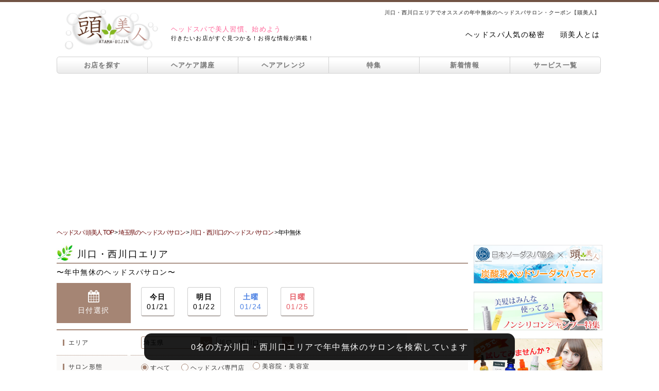

--- FILE ---
content_type: text/html; charset=UTF-8
request_url: https://www.atama-bijin.jp/salon_search/saitama/kawaguchi/holiday/
body_size: 20423
content:
<!DOCTYPE html PUBLIC "-//W3C//DTD XHTML 1.0 Transitional//EN" "http://www.w3.org/TR/xhtml1/DTD/xhtml1-transitional.dtd">
<html xmlns="http://www.w3.org/1999/xhtml">
<head>
<meta http-equiv="Content-Type" content="text/html; charset=UTF-8" />
<meta name="viewport" content="width=device-width,initial-scale=1.0,minimum-scale=1.0,maximum-scale=1.0,user-scalable=0" />
<meta name="keywords" content="ヘッドスパ,年中無休,川口,西川口,クーポン,頭美人">
<meta name="description" content="川口・西川口エリアでおすすめの年中無休のヘッドスパサロンを探すなら頭美人。ヘッドスパのお得な限定クーポンが、全国の美容院・美容室・ヘッドスパ専門店から、お好きな条件やメニュー別に検索できます。人気のサロン情報だけでなく、抜け毛や薄毛など髪や頭皮ケアに関する情報も満載！">
<title>川口・西川口エリアでオススメの年中無休のヘッドスパサロン・クーポン【頭美人】</title>
<link rel="canonical" href="https://www.atama-bijin.jp/salon_search/saitama/kawaguchi/holiday/" />
<link rel="stylesheet" href="https://maxcdn.bootstrapcdn.com/font-awesome/4.7.0/css/font-awesome.min.css">
<!-- Google Tag Manager -->
<script>(function(w,d,s,l,i){w[l]=w[l]||[];w[l].push({'gtm.start':
new Date().getTime(),event:'gtm.js'});var f=d.getElementsByTagName(s)[0],
j=d.createElement(s),dl=l!='dataLayer'?'&l='+l:'';j.async=true;j.src=
'https://www.googletagmanager.com/gtm.js?id='+i+dl;f.parentNode.insertBefore(j,f);
})(window,document,'script','dataLayer','GTM-WZCQGLN');</script>
<!-- End Google Tag Manager -->
<link href="../../../../css/header_footer.css" rel="stylesheet" type="text/css" />
<link href="../../../../css/common.css" rel="stylesheet" type="text/css" />
<link href="../../../../css/sidemenu.css" rel="stylesheet" type="text/css" />
<link href="../../../css/search_area.css" rel="stylesheet" type="text/css" />
<link href="../../../css/salon_list.css" rel="stylesheet" type="text/css" />
<link href="../../../../css/search_box.css" rel="stylesheet" type="text/css" />
<link media="only screen and (max-width:640px)" href="../../../../css/responsive/common_responsive.css" type="text/css" rel="stylesheet" />
<link media="only screen and (max-width:640px)" href="../../../../css/responsive/shop_list_responsive.css" type="text/css" rel="stylesheet" />
<link media="only screen and (max-width:640px)" href="../../../../css/responsive/search_responsive.css" type="text/css" rel="stylesheet" />
<script type="text/javascript" src="../../../../js/jquery-1.7.2.min.js"></script>
<script type="text/javascript" src="../../../../js/rollover.js"></script>
<script type="text/javascript" src="../../../../js/gotop.js"></script>
<script type="text/javascript" src="../../../../js/link_t.js"></script>
<script type="text/javascript">
	var selected_area = "埼玉県";
	var selected_subarea = "川口・西川口";

	var prefectures = {
  "prefectures": {
    "prefecture": [
	{
        "pref_name": "東京都",
        "city": [
          "渋谷",
          "青山・表参道",
          "原宿",
          "恵比寿・代官山",
          "広尾・麻布・六本木・赤坂",
          "自由が丘・学芸大学・中目黒",
          "田園調布",
          "三軒茶屋・二子玉川・池尻大橋",
          "田町・品川・大井町",
          "目黒・五反田・白金",
          "戸越銀座・中延・旗の台",
          "武蔵小山・大岡山・尾山台",
          "池上・下丸子・西馬込",
          "新宿",
          "高田馬場",
          "中野・東中野・新中野",
          "高円寺・新高円寺・東高円寺",
          "阿佐ヶ谷・南阿佐ヶ谷",
          "下北沢・代々木上原",
          "経堂・成城学園・狛江",
          "池袋・目白",
          "銀座",
          "丸の内・日本橋",
          "北千住・上野",
          "亀有・金町",
          "浅草・押上・曳舟・青砥",
          "日暮里・町屋・熊野前・舎人",
          "吉祥寺",
          "荻窪・西荻窪",
          "三鷹",
          "武蔵境・小金井・国分寺",
          "永福町・久我山",
          "八王子",
          "日野",
          "立川・国立",
          "昭島・福生・青梅",
          "秋川・五日市",
          "両国・錦糸町・亀戸",
          "平井・新小岩・小岩",
          "篠崎・瑞江・清澄白河・森下・大島",
          "門前仲町・南砂町・葛西",
          "勝どき・月島・豊洲",
          "御茶ノ水・飯田橋・四ツ谷",
          "千駄木・茗荷谷・白山",
          "笹塚・明大前・桜上水",
          "千歳烏山・仙川・つつじヶ丘",
          "調布",
          "府中",
          "聖蹟桜ヶ丘・高幡不動・北野",
          "多摩センター",
          "十条・赤羽",
          "板橋・高島平",
          "王子・大塚・巣鴨・駒込",
          "沼袋・鷺ノ宮",
          "上石神井・田無",
          "小平・東村山・一橋学園",
          "東大和市・拝島",
          "町田・玉川学園前・成瀬",
          "蒲田・大森",
          "江古田・練馬",
          "小竹向原・平和台・光が丘",
          "石神井・大泉学園・ひばりヶ丘",
        ]
      },
      {
        "pref_name": "神奈川県",
        "city": [
          "横浜駅周辺",
          "関内・桜木町・みなとみらい",
          "元町・石川町",
          "上大岡・弘明寺",
          "白楽・東白楽・反町・妙蓮寺",
          "新横浜・菊名",
          "武蔵小杉・新丸子",
          "川崎",
          "橋本・相模原",
          "溝の口・たまプラーザ・あざみ野",
          "向ヶ丘遊園・生田",
          "平塚・茅ヶ崎",
          "鎌倉・逗子",
          "横須賀",
          "厚木",
          "小田原",
        ]
      },
      {
        "pref_name": "埼玉県",
        "city": [
          "大宮・新都心",
          "浦和・与野",
          "川越・本川越",
          "川口・西川口",
          "熊谷・深谷",
          "春日部・北春日部",
          "越谷・南越谷",
          "一ノ割・せんげん台",
          "朝霞・志木",			
          "所沢",			
        ]
      },
      {
        "pref_name": "千葉県",
        "city": [
		"千葉",
		"西千葉・稲毛",
		"松戸・新松戸",
		"船橋・西船橋",
		"浦安・行徳",
		"柏・我孫子",
		"幕張・新検見川",
		"成田・佐倉・ユーカリが丘",
		"津田沼",
		"五井・木更津・君津・館山",
		"四街道・東金・八街・銚子",
		"蘇我・鎌取・都賀",
		"市川・本八幡",
		"大網・茂原・大原・勝浦",
		]
      },
	  {
        "pref_name": "茨城県",
        "city": [
		  "つくば・土浦・石岡",
		  "水戸",
		]
      },
	  {
        "pref_name": "栃木県",
        "city": [
		  "宇都宮",
		  "佐野・足利",
		  "那須塩原・大田原",
		  "小山",
		]
      },
	  {
        "pref_name": "群馬県",
        "city": [
		  "高崎・前橋",
		  "伊勢崎",
		]
      },
	  {
        "pref_name": "北海道",
        "city": [
		  "札幌・大通・すすきの",
		  "札幌市西区・手稲区",
		  "函館",
      "旭川",
      "帯広",
      "釧路",
      "北見",
      "室蘭",
      "苫小牧",
		]
      },
	  {
        "pref_name": "青森県",
        "city": [
		  "青森",
		  "八戸",
		  "弘前",
		]
      },
	  {
        "pref_name": "岩手県",
        "city": [
		  "盛岡",
		  "一関",
		  "北上・花巻",
		]
      },
      {
        "pref_name": "宮城県",
        "city": [
		  "仙台",
		  "大崎・登米・栗原・石巻",
		  "利府・多賀城・塩竈",
		]
      },
      {
        "pref_name": "秋田県",
        "city": [
		  "秋田",
			"大館",
			"大仙・横手・湯沢",
		]
      },
      {
        "pref_name": "山形県",
        "city": [
		  "山形",
			"鶴岡",
			"米沢",
			"酒田",
		]
      },
      {
        "pref_name": "福島県",
        "city": [
		  "会津若松・喜多方",
		  "郡山",
		  "福島",
		  "いわき・白河"
		]
      },
      {
        "pref_name": "愛知県",
        "city": [
		  "名駅・庄内通周辺",
		  "栄・錦・泉・東桜・新栄",
		  "大須・金山",
		  "御器所・吹上周辺",
		  "千種・池下・本山",
		  "黒川・平安通・大曽根周辺",
		  "星ヶ丘・藤が丘・長久手",
		  "守山・小田井・上飯田",
		  "中村公園・高畑・あおなみ線",
		  "八事・平針",
		  "熱田・大高・鳴海",
		  "新瑞橋・野並・徳重",
		  "安城・豊橋",
		  "一宮",
		  "豊田・刈谷",
		  "岡崎",
		  "春日井",
		]
      },
      {
        "pref_name": "新潟県",
        "city": [
		  "新潟",
		  "三条・燕",
		  "柏崎",
		  "長岡",
		  "上越",
		]
      },
      {
        "pref_name": "富山県",
        "city": [
		  "富山",
		  "魚津・黒部",
		  "高岡",
		]
      },
	  {
        "pref_name": "石川県",
        "city": [
		  "金沢",
		]
      },
	  {
        "pref_name": "福井県",
        "city": [
		  "福井",
			"敦賀",
		]
      },
	  {
        "pref_name": "山梨県",
        "city": [
		  "甲府",
		]
      },
	  {
        "pref_name": "長野県",
        "city": [
		  "長野",
		  "松本",
		  "上田・佐久",
		  "飯田",
		]
      },
	  {
        "pref_name": "岐阜県",
        "city": [
		  "岐阜・大垣",
		  "高山",
		  "多治見",
		]
      },
      {
        "pref_name": "静岡県",
        "city": [
		  "静岡",
		  "浜松",
		  "伊東・川奈",
		  "藤枝・焼津",
		  "三島",
		  "掛川",
		]
      },
      {
        "pref_name": "三重県",
        "city": [
		  "津・四日市",
		  "松阪・伊勢・志摩",
		  "名張・伊賀",
		]
      },
      {
        "pref_name": "滋賀県",
        "city": [
		  "大津・草津・守山",
		  "彦根",
		]
      },
	  {
        "pref_name": "京都府",
        "city": [
		  "五条～京都駅周辺・下京区・南区",
		  "河原町周辺",
		  "四条烏丸・御池",
		  "福知山",
		  "宇治",
		]
      },
	  {
        "pref_name": "大阪府",
        "city": [
		  "梅田・西梅田",
		  "福島・野田",
		  "天神橋筋",
		  "心斎橋・南船場・アメ村",
		  "難波",
		  "天王寺・あべの・寺田町",
		  "京橋・放出",
		  "新大阪・吹田",
		  "高槻・茨木",
		  "藤井寺・古市・富田林",
		  "岸和田・貝塚・熊取",
		  "堺",
		  "東大阪",
		  "枚方",
		  "豊中",
		]
      },
	  {
        "pref_name": "兵庫県",
        "city": [
		  "神戸・三宮・元町",
		  "明石・垂水・須磨",
		  "姫路",
		  "西宮",
		  "尼崎",
		  "三田",
		  "川西",
		  "加古川",
		]
      },
	  {
        "pref_name": "奈良県",
        "city": [
		  "王寺・香芝・八木",
		  "生駒・学園前・登美が丘",
		  "奈良",
		]
      },
	  {
        "pref_name": "和歌山県",
        "city": [
		  "和歌山・紀ノ川",
		]
      },
	  {
        "pref_name": "鳥取県",
        "city": [
		  "鳥取",
		  "米子",
		]
      },
	  {
        "pref_name": "島根県",
        "city": [
		  "松江",
		]
      },
	  {
        "pref_name": "岡山県",
        "city": [
		  "岡山",
		  "倉敷・笠岡・井原",
		]
      },
	  {
        "pref_name": "広島県",
        "city": [
		  "広島",
		  "五日市・廿日市",
		  "福山・尾道",
		  "呉",
		]
      },
	  {
        "pref_name": "山口県",
        "city": [
		  "宇部・小野田",
		  "下関",
		  "山口",
		  "周南",
		]
      },
	  {
        "pref_name": "徳島県",
        "city": [
		  "徳島・吉野川",
		]
      },
	  {
        "pref_name": "香川県",
        "city": [
		  "高松",
		  "丸亀",
		]
      },
	  {
        "pref_name": "愛媛県",
        "city": [
		  "城南・城東",
		  "新居浜",
		]
      },
	  {
        "pref_name": "高知県",
        "city": [
		  "高知","安芸",
		]
      },
	  {
        "pref_name": "福岡県",
        "city": [
		  "天神・大名",
		  "今泉・薬院",
		  "警固・赤坂",
		  "中洲・住吉・春吉",
		  "博多・祇園・美野島",
		  "福岡空港・糟屋",
		  "吉塚・箱崎",
		  "千早・香椎・和白・三苫",
		  "九産大・新宮・古賀・福津",
		  "大濠・西新周辺",
		  "姪浜周辺",
		  "九大学研都市・筑前前原",
		  "桜坂・六本松・別府・荒江",
		  "七隈・野芥・次郎丸・橋本",
		  "平尾・高宮周辺",
		  "大橋周辺",
		  "井尻・雑餉隈・春日原",
		  "小倉駅周辺・小倉市街地",
		  "三萩野・城野・その他小倉北・小倉南区",
		  "黒崎・折尾・八幡・門司周辺・その他",
		  "久留米",
		  "飯塚・田川",
		  "春日・大野城・筑紫野",
		  "大牟田・柳川",
		  "行橋・宗像",
		]
      },
	  {
        "pref_name": "佐賀県",
        "city": [
		  "佐賀・神崎",
		  "嬉野・鹿島",
		]
      },
	  {
        "pref_name": "長崎県",
        "city": [
		  "長崎",
		  "諫早",
		  "佐世保",
		]
      },
	  {
        "pref_name": "熊本県",
        "city": [
		  "宇土・松橋",
		  "熊本",
		  "高森・二瀬本",
		]
      },
	  {
        "pref_name": "大分県",
        "city": [
		  "大分",
		  "中津",
		]
      },
	  {
        "pref_name": "宮崎県",
        "city": [
		  "宮崎市中心・吉村・一ッ葉",
		  "延岡",
		  "都城",
		]
      },
	  {
        "pref_name": "鹿児島県",
        "city": [
		  "霧島・鹿屋",
		  "鹿児島",
		]
      },
	  {
        "pref_name": "沖縄県",
        "city": [
		  "那覇周辺",
		]
      },
    ]
  }
};
	prefectures = prefectures["prefectures"]["prefecture"];
	function changeList(element){
		var subelement = document.getElementById("subarea");
		if(subelement){
			while(subelement.options.length > 1){
				subelement.remove(1);
			}
			var index = element.selectedIndex;
			if(index > 0){
				for(var i=0;i<prefectures[index-1]["city"].length;i++){
					var name = prefectures[index-1]["city"][i];
					subelement.options[i+1] = new Option(name, name);
					if(selected_subarea.length > 0){
						if(name == selected_subarea){
							subelement.options[i+1].selected = true;
						}
					}
				}
			}
		}
	}
	window.onload = function(){
		var element = document.getElementById("area");
		if(element){
			for(var i=0;i<prefectures.length;i++){
				var name = prefectures[i]["pref_name"];
				element.options[i+1] = new Option(name, name);
				if(selected_area.length > 0){
					if(name == selected_area){
						element.options[i+1].selected = true;
						changeList(element);
					}
				}
			}
		}
	}
</script>
</head>
<body>
<!--ヘッダーここから-->
<div id="headcolor"></div>
<div id="wrapper" class="shadow">
  <div id="header">
    <h1>川口・西川口エリアでオススメの年中無休のヘッドスパサロン・クーポン【頭美人】</h1>
    	  <div id="eyecatch">
    <a href="https://www.atama-bijin.jp/"><img src="https://www.atama-bijin.jp/images/logo.png" width="506" height="254" alt="頭美人" /></a>
  </div>
  <div id="sub_title">
    <p><span class="font_pink">ヘッドスパで美人習慣、始めよう</span><br />行きたいお店がすぐ見つかる！お得な情報が満載！</p>
  </div>
  <div id="log2"><ul><li><a href="https://www.atama-bijin.jp/content/popularity.php">ヘッドスパ人気の秘密</a></li><li><a href="https://www.atama-bijin.jp/about/">頭美人とは</a></li></ul></div><div class="smart_t"></div>  <ul id="g_navi">
    <li class="g_navi_top pc_t"><a href="https://www.atama-bijin.jp/salon_search/">お店を探す</a></li>
    <li class="g_navi_top smart_t"><a href="https://www.atama-bijin.jp/salon_search/">お店を探す</a></li>
    <li><a href="https://www.atama-bijin.jp/hair_care/">ヘアケア講座</a></li>
    <li><a href="https://www.atama-bijin.jp/haircare_trend/">ヘアアレンジ</a></li>
    <li><a href="https://www.atama-bijin.jp/spa_course/">特集</a></li>
    <li><a href="https://www.atama-bijin.jp/info/index.php">新着情報</a></li>
    <li class="g_navi_bottom"><a href="https://www.atama-bijin.jp/service.php">サービス一覧</a></li>
  </ul>
  </div>
  <div id="open">
  <div class="open_wrap">
    <p class="modal_top_btn modal_close"><i class="fa fa-window-close" aria-hidden="true"></i></p>
    <p class="modal_title">頭美人サービス一覧</p>
    <p class="modal_first"><a href="https://www.atama-bijin.jp/about/"><i class="fa fa-play-circle" aria-hidden="true"></i>初めてご利用される方へ</a></p>
    <div id="service_wrap">
      <div class="service_title_wrap">
        <p><i class="fa fa-pagelines" aria-hidden="true"></i>ヘッドスパサロンを探す</p>
      </div>
      <table class="service_dlbox">
        <tr>
          <td class="modal_close"><a href="https://www.atama-bijin.jp/#month_ank"><i class="fa fa-caret-right" aria-hidden="true"></i>おすすめの特集</a></td>
          <td class="modal_close"><a href="https://www.atama-bijin.jp/#spa_feature_ank"><i class="fa fa-caret-right" aria-hidden="true"></i>ヘッドスパ特集</a></td>
        </tr>
        <tr>
          <td class="modal_close"><a href="https://www.atama-bijin.jp/#brand_ank"><i class="fa fa-caret-right" aria-hidden="true"></i>ブランド特集</a></td>
          <td><a href="https://www.atama-bijin.jp/salon_search/"><i class="fa fa-caret-right" aria-hidden="true"></i>こだわりの条件</a></td>
        </tr>
      </table>
      <div class="service_title_wrap">
        <p><i class="fa fa-pagelines" aria-hidden="true"></i>ヘッドスパ講座</p>
      </div>
      <table class="service_dlbox">
        <tr>
          <td><a href="https://www.atama-bijin.jp/content/about_headspa.html"><i class="fa fa-caret-right" aria-hidden="true"></i>ヘッドスパとは</a></td>
          <td><a href="https://www.atama-bijin.jp/content/efficacy.html"><i class="fa fa-caret-right" aria-hidden="true"></i>効果・効能</a></td>
        </tr>
        <tr>
          <td><a href="https://www.atama-bijin.jp/content/popularity.html"><i class="fa fa-caret-right" aria-hidden="true"></i>人気の秘密</a></td>
          <td><a href="https://www.atama-bijin.jp/content/home_headspa.html"><i class="fa fa-caret-right" aria-hidden="true"></i>自宅でヘッドスパ</a></td>
        </tr>
        <tr>
          <td><a href="https://www.atama-bijin.jp/content/select_shop.html"><i class="fa fa-caret-right" aria-hidden="true"></i>お店の選び方</a></td>
          <td><a href="https://www.atama-bijin.jp/content/flow.html"><i class="fa fa-caret-right" aria-hidden="true"></i>施術の流れ</a></td>
        </tr>
        <tr>
          <td><a href="https://www.atama-bijin.jp/content/faq.html"><i class="fa fa-caret-right" aria-hidden="true"></i>お悩みQ&amp;A</a></td>
          <td>&ensp;</td>
        </tr>
      </table>
      <div class="service_title_wrap">
        <p><i class="fa fa-pagelines" aria-hidden="true"></i>ヘアケア講座</p>
      </div>
      <table class="service_dlbox">
        <tr>
          <td><a href="https://www.atama-bijin.jp/hair_care/trouble/"><i class="fa fa-caret-right" aria-hidden="true"></i>日常のトラブル</a></td>
          <td><a href="https://www.atama-bijin.jp/hair_care/beautiful_hair/"><i class="fa fa-caret-right" aria-hidden="true"></i>美髪の秘訣</a></td>
        </tr>
        <tr>
          <td><a href="https://www.atama-bijin.jp/hair_care/basis/"><i class="fa fa-caret-right" aria-hidden="true"></i>髪の基礎知識</a></td>
          <td><a href="https://www.atama-bijin.jp/hair_care/hair/"><i class="fa fa-caret-right" aria-hidden="true"></i>髪の講座</a></td>
        </tr>
        <tr>
          <td><a href="https://www.atama-bijin.jp/hair_care/scalp/"><i class="fa fa-caret-right" aria-hidden="true"></i>頭皮ケアの講座</a></td>
          <td>&nbsp;</td>
        </tr>
      </table>
      <div class="service_title_wrap">
        <p><i class="fa fa-pagelines" aria-hidden="true"></i>ヘアレシピ</p>
      </div>
      <div class="service_hairrecipe_wrap">
        <p class="service_sub_title"><i class="fa fa-search" aria-hidden="true"></i>動画×レングス</p>
        <table class="service_hairrecipe">
          <tr>
            <td><a href="https://www.atama-bijin.jp/haircare_trend/hair_recipe/movie_shorthair/"><i class="fa fa-caret-right" aria-hidden="true"></i>ショートヘア</a></td>
            <td><a href="https://www.atama-bijin.jp/haircare_trend/hair_recipe/movie_mediumhair/"><i class="fa fa-caret-right" aria-hidden="true"></i>ミディアムヘア</a></td>
          </tr>
          <tr>
            <td><a href="https://www.atama-bijin.jp/haircare_trend/hair_recipe/movie_longhair/"><i class="fa fa-caret-right" aria-hidden="true"></i>ロングヘア</a></td>
            <td>&nbsp;</td>
          </tr>
        </table>
        <p class="service_sub_title"><i class="fa fa-search" aria-hidden="true"></i>動画×ファッションイメージ</p>
        <table class="service_hairrecipe">
          <tr>
            <td><a href="https://www.atama-bijin.jp/haircare_trend/hair_recipe/movie_cute/"><i class="fa fa-caret-right" aria-hidden="true"></i>キュート</a></td>
            <td><a href="https://www.atama-bijin.jp/haircare_trend/hair_recipe/movie_cool/"><i class="fa fa-caret-right" aria-hidden="true"></i>クール</a></td>
          </tr>
          <tr>
            <td><a href="https://www.atama-bijin.jp/haircare_trend/hair_recipe/movie_feminine/"><i class="fa fa-caret-right" aria-hidden="true"></i>フェミニン</a></td>
            <td>&nbsp;</td>
          </tr>
        </table>
        <p class="service_sub_title"><i class="fa fa-search" aria-hidden="true"></i>かわいい＆きれい×長さ</p>
        <table class="service_hairrecipe">
          <tr>
            <td><a href="https://www.atama-bijin.jp/haircare_trend/hair_recipe/cute_shorthair/"><i class="fa fa-caret-right" aria-hidden="true"></i>ショートヘア</a></td>
            <td><a href="https://www.atama-bijin.jp/haircare_trend/hair_recipe/cute_mediumhair/"><i class="fa fa-caret-right" aria-hidden="true"></i>ミディアムヘア</a></td>
          </tr>
          <tr>
            <td><a href="https://www.atama-bijin.jp/haircare_trend/hair_recipe/cute_longhair/"><i class="fa fa-caret-right" aria-hidden="true"></i>ロングヘア</a></td>
            <td>&nbsp;</td>
          </tr>
        </table>
        <p class="service_sub_title"><i class="fa fa-search" aria-hidden="true"></i>アクティブ×長さ</p>
        <table class="service_hairrecipe">
          <tr>
            <td><a href="https://www.atama-bijin.jp/haircare_trend/hair_recipe/active_shorthair/"><i class="fa fa-caret-right" aria-hidden="true"></i>ショートヘア</a></td>
            <td><a href="https://www.atama-bijin.jp/haircare_trend/hair_recipe/active_mediumhair/"><i class="fa fa-caret-right" aria-hidden="true"></i>ミディアムヘア</a></td>
          </tr>
          <tr>
            <td><a href="https://www.atama-bijin.jp/haircare_trend/hair_recipe/active_longhair/"><i class="fa fa-caret-right" aria-hidden="true"></i>ロングヘア</a></td>
            <td>&nbsp;</td>
          </tr>
        </table>
        <p class="service_sub_title"><i class="fa fa-search" aria-hidden="true"></i>初級編×長さ</p>
        <table class="service_hairrecipe">
          <tr>
            <td><a href="https://www.atama-bijin.jp/haircare_trend/hair_recipe/elementary_shorthair/"><i class="fa fa-caret-right" aria-hidden="true"></i>ショートヘア</a></td>
            <td><a href="https://www.atama-bijin.jp/haircare_trend/hair_recipe/elementary_mediumhair/"><i class="fa fa-caret-right" aria-hidden="true"></i>ミディアムヘア</a></td>
          </tr>
          <tr>
            <td><a href="https://www.atama-bijin.jp/haircare_trend/hair_recipe/elementary_longhair/"><i class="fa fa-caret-right" aria-hidden="true"></i>ロングヘア</a></td>
            <td>&nbsp;</td>
          </tr>
        </table>
        <p class="service_sub_title"><i class="fa fa-search" aria-hidden="true"></i>中級編×長さ</p>
        <table class="service_hairrecipe">
          <tr>
            <td><a href="https://www.atama-bijin.jp/haircare_trend/hair_recipe/intermediate_shorthair/"><i class="fa fa-caret-right" aria-hidden="true"></i>ショートヘア</a></td>
            <td><a href="https://www.atama-bijin.jp/haircare_trend/hair_recipe/intermediate_mediumhair/"><i class="fa fa-caret-right" aria-hidden="true"></i>ミディアムヘア</a></td>
          </tr>
          <tr>
            <td><a href="https://www.atama-bijin.jp/haircare_trend/hair_recipe/intermediate_longhair/"><i class="fa fa-caret-right" aria-hidden="true"></i>ロングヘア</a></td>
            <td>&nbsp;</td>
          </tr>
        </table>
        <p class="service_sub_title"><i class="fa fa-search" aria-hidden="true"></i>上級編×長さ</p>
        <table class="service_hairrecipe">
          <tr>
            <td><a href="https://www.atama-bijin.jp/haircare_trend/hair_recipe/advanced_shorthair/"><i class="fa fa-caret-right" aria-hidden="true"></i>ショートヘア</a></td>
            <td><a href="https://www.atama-bijin.jp/haircare_trend/hair_recipe/advanced_mediumhair/"><i class="fa fa-caret-right" aria-hidden="true"></i>ミディアムヘア</a></td>
          </tr>
          <tr>
            <td><a href="https://www.atama-bijin.jp/haircare_trend/hair_recipe/advanced_longhair/"><i class="fa fa-caret-right" aria-hidden="true"></i>ロングヘア</a></td>
            <td>&nbsp;</td>
          </tr>
        </table>
        <p class="service_sub_title"><i class="fa fa-search" aria-hidden="true"></i>芸能人×ヘアレシピ</p>
        <table class="service_hairrecipe">
          <tr>
            <td colspan="2"><a href="https://www.atama-bijin.jp/haircare_trend/hair_recipe/entertainer_hairrecipe/"><i class="fa fa-caret-right" aria-hidden="true"></i>芸能人×ヘアレシピ</a></td>
          </tr>
        </table>
      </div>
      <div class="service_title_wrap">
        <p><i class="fa fa-pagelines" aria-hidden="true"></i>ヘアスタイル×ヘアアレンジ</p>
      </div>
      <table class="service_dlbox">
        <tr>
          <td><a href="https://www.atama-bijin.jp/haircare_trend/hairstyle/tops_hairstyle/"><i class="fa fa-caret-right" aria-hidden="true"></i>トップス</a></td>
          <td><a href="https://www.atama-bijin.jp/haircare_trend/hairstyle/bottoms_hairstyle/"><i class="fa fa-caret-right" aria-hidden="true"></i>ボトムス</a></td>
        </tr>
        <tr>
          <td><a href="https://www.atama-bijin.jp/haircare_trend/hairstyle/outer_hairstyle/"><i class="fa fa-caret-right" aria-hidden="true"></i>アウター</a></td>
          <td><a href="https://www.atama-bijin.jp/haircare_trend/hairstyle/accessory_hairstyle/"><i class="fa fa-caret-right" aria-hidden="true"></i>アクセサリー</a></td>
        </tr>
        <tr>
          <td><a href="https://www.atama-bijin.jp/haircare_trend/hairstyle/office_hairstyle/"><i class="fa fa-caret-right" aria-hidden="true"></i>オフィス</a></td>
          <td><a href="https://www.atama-bijin.jp/haircare_trend/hairstyle/cosplay_hairstyle/"><i class="fa fa-caret-right" aria-hidden="true"></i>コスプレ</a></td>
        </tr>
        <tr>
          <td><a href="https://www.atama-bijin.jp/haircare_trend/hairstyle/trend_hairstyle/"><i class="fa fa-caret-right" aria-hidden="true"></i>トレンド</a></td>
          <td><a href="https://www.atama-bijin.jp/haircare_trend/hairstyle/make_hairstyle/"><i class="fa fa-caret-right" aria-hidden="true"></i>メイク</a></td>
        </tr>
        <tr>
          <td><a href="https://www.atama-bijin.jp/haircare_trend/hairstyle/bridal_hairstyle/"><i class="fa fa-caret-right" aria-hidden="true"></i>ブライダル</a></td>
          <td><a href="https://www.atama-bijin.jp/haircare_trend/hairstyle/school_hairstyle/"><i class="fa fa-caret-right" aria-hidden="true"></i>学校</a></td>
        </tr>
        <tr>
          <td><a href="https://www.atama-bijin.jp/haircare_trend/hairstyle/jyoshikai_hairstyle/"><i class="fa fa-caret-right" aria-hidden="true"></i>女子会</a></td>
          <td><a href="https://www.atama-bijin.jp/haircare_trend/hairstyle/sports_hairstyle/"><i class="fa fa-caret-right" aria-hidden="true"></i>スポーツ</a></td>
        </tr>
        <tr>
          <td><a href="https://www.atama-bijin.jp/haircare_trend/hairstyle/date_hairstyle/"><i class="fa fa-caret-right" aria-hidden="true"></i>デート</a></td>
          <td>&nbsp;</td>
        </tr>
      </table>
      <div class="service_title_wrap">
        <p><i class="fa fa-pagelines" aria-hidden="true"></i>イベント×ヘアアレンジ</p>
      </div>
      <table class="service_dlbox">
        <tr>
          <td><a href="https://www.atama-bijin.jp/haircare_trend/event/january/"><i class="fa fa-caret-right" aria-hidden="true"></i>1月</a></td>
          <td><a href="https://www.atama-bijin.jp/haircare_trend/event/february/"><i class="fa fa-caret-right" aria-hidden="true"></i>2月</a></td>
        </tr>
        <tr>
          <td><a href="https://www.atama-bijin.jp/haircare_trend/event/march/"><i class="fa fa-caret-right" aria-hidden="true"></i>3月</a></td>
          <td><a href="https://www.atama-bijin.jp/haircare_trend/event/april/"><i class="fa fa-caret-right" aria-hidden="true"></i>4月</a></td>
        </tr>
        <tr>
          <td><a href="https://www.atama-bijin.jp/haircare_trend/event/may/"><i class="fa fa-caret-right" aria-hidden="true"></i>5月</a></td>
          <td><a href="https://www.atama-bijin.jp/haircare_trend/event/june/"><i class="fa fa-caret-right" aria-hidden="true"></i>6月</a></td>
        </tr>
        <tr>
          <td><a href="https://www.atama-bijin.jp/haircare_trend/event/july/"><i class="fa fa-caret-right" aria-hidden="true"></i>7月</a></td>
          <td><a href="https://www.atama-bijin.jp/haircare_trend/event/august/"><i class="fa fa-caret-right" aria-hidden="true"></i>8月</a></td>
        </tr>
        <tr>
          <td><a href="https://www.atama-bijin.jp/haircare_trend/event/september/"><i class="fa fa-caret-right" aria-hidden="true"></i>9月</a></td>
          <td><a href="https://www.atama-bijin.jp/haircare_trend/event/october/"><i class="fa fa-caret-right" aria-hidden="true"></i>10月</a></td>
        </tr>
        <tr>
          <td><a href="https://www.atama-bijin.jp/haircare_trend/event/november/"><i class="fa fa-caret-right" aria-hidden="true"></i>11月</a></td>
          <td><a href="https://www.atama-bijin.jp/haircare_trend/event/december/"><i class="fa fa-caret-right" aria-hidden="true"></i>12月</a></td>
        </tr>
      </table>
      <div class="service_title_wrap">
        <p><i class="fa fa-pagelines" aria-hidden="true"></i>その他のコンテンツ</p>
      </div>
      <table class="service_dlbox">
        <tr>
          <td><a href="https://www.atama-bijin.jp/column/"><i class="fa fa-caret-right" aria-hidden="true"></i>特集記事</a></td>
          <td><a href="https://www.atama-bijin.jp/content/diagnosis/"><i class="fa fa-caret-right" aria-hidden="true"></i>ヘッドスパ診断</a></td>
        </tr>
        <tr>
          <td><a href="https://www.atama-bijin.jp/bangs/"><i class="fa fa-caret-right" aria-hidden="true"></i>前髪美人</a></td>
          <td><a href="https://www.atama-bijin.jp/gift/"><i class="fa fa-caret-right" aria-hidden="true"></i>ギフトクーポン</a></td>
        </tr>
        <tr>
          <td><a href="https://www.atama-bijin.jp/spa_course/non_silicon/"><i class="fa fa-caret-right" aria-hidden="true"></i>ノンシリコンシャンプー特集</a></td>
          <td><a href="https://www.atama-bijin.jp/glossary/"><i class="fa fa-caret-right" aria-hidden="true"></i>ヘアケア用語集</a></td>
        </tr>
        <tr>
          <td><a href="https://www.atama-bijin.jp/guide/coupon/" target="_blank" rel="nofollow" onclick="window.open('https://www.atama-bijin.jp/guide/coupon/', '_blank', 'width=800,height=800,scrollbars=yes,resizable=yes,status=yes'); return false;"><i class="fa fa-caret-right" aria-hidden="true"></i>ご利用ガイド</a></td>
          <td><a href="https://www.atama-bijin.jp/guide/flow/" target="_blank" rel="nofollow" onclick="window.open('https://www.atama-bijin.jp/guide/flow/', '_blank', 'width=800,height=800,scrollbars=yes,resizable=yes,status=yes'); return false;"><i class="fa fa-caret-right" aria-hidden="true"></i>クーポンのご利用について</a></td>
        </tr>
        <tr>
          <td><a href="https://www.atama-bijin.jp/guide/inquiry/" target="_blank" rel="nofollow" onclick="window.open('https://www.atama-bijin.jp/guide/inquiry/', '_blank', 'width=800,height=800,scrollbars=yes,resizable=yes,status=yes'); return false;"><i class="fa fa-caret-right" aria-hidden="true"></i>よくあるお問い合わせ</a></td>
          <td><a href="http://sodaspa.atama-bijin.jp/" target="_blank"><i class="fa fa-caret-right" aria-hidden="true"></i>炭酸ヘッドスパ</a></td>
        </tr>
      </table>
    </div>
    <p class="modal_close modal_close_btn"><a><i class="fa fa-window-close" aria-hidden="true"></i>閉じる</a></p>
  </div>
</div>
  <!--ヘッダーここまで--> 
  <!--メインここから-->
  <div id="content">
    <ul class="pankuzulist"><li><a href="https://www.atama-bijin.jp/" class="a_pan" itemprop="url"><span itemprop="title">ヘッドスパ&nbsp;頭美人&nbsp;TOP</span></a></li><li>&nbsp;&gt;&nbsp;</li><li><a href="https://www.atama-bijin.jp/salon_search/saitama/" class="a_pan" itemprop="url"><span itemprop="title">埼玉県のヘッドスパサロン</span></a></li><li>&nbsp;&gt;&nbsp;</li><li><a href="https://www.atama-bijin.jp/salon_search/saitama/kawaguchi/" class="a_pan" itemprop="url"><span itemprop="title">川口・西川口のヘッドスパサロン</span></a></li><li>&nbsp;&gt;&nbsp;</li><li>年中無休</li></ul><script type="application/ld+json">
                {
                  "@context": "http://schema.org",
                  "@type": "BreadcrumbList",
                  "itemListElement": [
                    {
                      "@type": "ListItem",
                      "position": 1,
                      "item": {
                        "@id": "https://www.atama-bijin.jp/",
                        "name": "ヘッドスパ・ヘアケアの総合情報サイト【頭美人】"
                      }
                    },
                    {
                      "@type": "ListItem",
                      "position": 2,
                      "item": {
                        "@id": "https://www.atama-bijin.jp/salon_search/saitama/",
                        "name": "埼玉県のヘッドスパサロン"
                      }
                    },
                    {
                      "@type": "ListItem",
                      "position": 3,
                      "item": {
                        "@id": "https://www.atama-bijin.jp/salon_search/saitama/kawaguchi/",
                        "name": "川口・西川口のヘッドスパサロン"
                      }
                    },
                    {
                      "@type": "ListItem",
                      "position": 4,
                      "item": {
                        "@id": "http://www.atama-bijin.jp/salon_search/saitama/kawaguchi/holiday/",
                        "name": "年中無休"
                      }
                    }
                  ]
                }
              </script>
    <div id="main_content">
      <div id="list">
        <div class="search_title">
          <h2 class="search_title_h2"><img src="../../../../images/leaf_title.jpg" width="33" height="35" alt="" />川口・西川口エリア</h2>
        </div>
        <h3 class="condition">&#12316;年中無休のヘッドスパサロン&#12316;</h3>
        
        
        
        <script>
    $(function(){
        $(".search_box_wrapper_btn").on("click", function() {
            $(this).next().slideToggle();
            $(this).toggleClass("active");//追加部分
        });
    });
</script>
<script>
	//日付ボタン
	$(function() {
		date_check = JSON.parse('{"date_check":0}');
		date_check = date_check["date_check"];
		$(".reserve_date_box2 input").removeAttr("checked");	
		$("#rdo" + date_check).attr("checked", true);	
		$("[id^='rdo']").children("label").removeClass("reserve_date_active");
		$("label[for=rdo"+ date_check + "]").addClass("reserve_date_active");
		
		$("[id^='rdo']").on("click", function() {
			$(this).addClass("reserve_date_active");
			window.location.href = $(this).val();
		});
	});

</script>
          <div class="salon_search_box salon_search_with_date_box">
            <div class="reserve_date_box_title"><p><span class="reserve_date_box_title_icon"><img src="/images/icon/calendar_ffffff.png" width="93" height="100" alt="calendar" class="pc_only" /><img src="/images/icon/calendar_333333.png" width="93" height="100" alt="calendar" class="sp_only" /></span>日付選択</p></div>
            <ul class="reserve_date_box reserve_date_box2">
              <li><input type="radio" name="reserve_date" value="/salon_search/saitama/kawaguchi/holiday/index.php?reserve_date=0" id="rdo1"><label for="rdo1" class="label"><span class="reserve_date_bold">今日</span>01/21</label></li>
                            <li><input type="radio" name="reserve_date" value="/salon_search/saitama/kawaguchi/holiday/index.php?reserve_date=1" id="rdo2"><label for="rdo2" class="label"><span class="reserve_date_bold">明日</span>01/22</label></li>
                            <li><input type="radio" name="reserve_date" value="/salon_search/saitama/kawaguchi/holiday/index.php?reserve_date=2" id="rdo3"><label for="rdo3" class="label label_sat"><span class="reserve_date_bold">土曜</span>01/24</label></li>
              <li><input type="radio" name="reserve_date" value="/salon_search/saitama/kawaguchi/holiday/index.php?reserve_date=3" id="rdo4"><label for="rdo4" class="label label_sun"><span class="reserve_date_bold">日曜</span>01/25</label></li>
            </ul>          
          </div>
		<div class="search_box_wrapper_btn"><img src="/images/icon/search_1414_shadow_ffffff.png" width="14" height="14" alt="search" />条件を絞り込んで検索</div>
        
<div class="search_box_wrapper">

          
          
          <div class="search_box search_with_date_box">
            <form action="/salon_search/" method="get">
              <input type="hidden" name="reserve_date" value="" />
              <table class="search_box_inner">
                <tbody>
                <tr>
                  <td class="search_box_t_l"><div class="search_box_title_name"><span>エリア</span></div></td>
                  <td class="search_box_t_r"><label for="area" class="select_style"><select class="f_size_12" name="area" id="area"  onchange="changeList(this);"><option value="">選択してください</option></select></label>&nbsp;
                  <label for="subarea" class="select_style"><select class="f_size_12" name="subarea" id="subarea" ><option value="">選択してください</option></select></label></td>
                </tr>
                <tr>
                  <td class="search_box_t_l"><div class="search_box_title_name"><span>サロン形態</span></div></td>
                  <td class="search_box_t_r radio_group">
                    <ul class="search_list search_list_radio">
                      <li><input id="keitai_1" name="business_form" type="radio" value="0" checked />
                      <label for="keitai_1" class="f_size_12">すべて</label></li>
                      <li><input id="keitai_2" name="business_form" type="radio" value="1"  />
                      <label for="keitai_2" class="f_size_12">ヘッドスパ専門店</label></li>
                    </ul>
                    <ul class="search_list search_list_radio">
                      <li><input id="keitai_3" name="business_form" type="radio" value="2"  />
                      <label for="keitai_3" class="f_size_12">美容院・美容室</label></li>
                    </ul>
                  </td>
                </tr>
                <tr>
                  <td class="search_box_t_l"><div class="search_box_title_name"><span>施術内容</span></div></td>
                  <td class="search_box_t_r checkbox_group">
                    <ul class="search_list">
                      <li><input id="sejutsu_1" name="contents[]" type="checkbox" value="炭酸ヘッドスパ" />
                      <label for="sejutsu_1" class="f_size_12">炭酸ヘッドスパ</label></li>
                      <li><input id="sejutsu_2" name="contents[]" type="checkbox" value="クリームバス"  />
                      <label for="sejutsu_2" class="f_size_12">クリームバス</label></li>
                      <li><input id="sejutsu_3" name="contents[]" type="checkbox" value="頭蓋骨矯正ヘッドスパ"  />
                      <label for="sejutsu_3" class="f_size_12">頭蓋骨矯正</label></li>
                    </ul>
                    <ul class="search_list">
                      <li><input id="sejutsu_4" name="contents[]" type="checkbox" value="シロダーラ"  />
                      <label for="sejutsu_4" class="f_size_12">シロダーラ</label></li>
                      <li><input id="sejutsu_5" name="contents[]" type="checkbox" value="アーユルヴェーダ"  />
                      <label for="sejutsu_5" class="f_size_12">アーユルヴェーダ</label></li>
                      <li><input id="sejutsu_6" name="contents[]" type="checkbox" value="スカルプヘッドスパ"  />
                      <label for="sejutsu_6" class="f_size_12">スカルプヘッドスパ</label></li>
                    </ul>
                    <ul class="search_list">
                      <li><input id="sejutsu_7" name="contents[]" type="checkbox" value="メンズヘッドスパ"  />
                      <label for="sejutsu_7" class="f_size_12">メンズヘッドスパ</label></li>
                      <li><input id="sejutsu_8" name="contents[]" type="checkbox" value="ドライヘッドスパ"  />
                      <label for="sejutsu_8" class="f_size_12">ドライヘッドスパ</label></li>
                    </ul>
                    <ul class="search_list">
                      <li><input id="sejutsu_9" name="contents[]" type="checkbox" value="アロマヘッドスパ"  />
                      <label for="sejutsu_9" class="f_size_12">アロマヘッドスパ</label></li>
                      <li class="salon_search_subarea_name salon_search_blank_li"></li>
                    </ul>
                  </td>
                </tr>
                <tr>
                  <td class="search_box_t_l"><div class="search_box_title_name"><span>予算</span></div></td>
                  <td class="search_box_t_r">
                  <label for="budget" class="select_style">
                    <select class="f_size_12" name="budget" id="budget">
                      <option value="0" label="指定なし" selected>指定なし</option>
                      <option value="3000" label="&#12316;3,000円" >&#12316;3,000円</option>
                      <option value="5000" label="3,001円&#12316;5,000円" >3,001円&#12316;5,000円</option>
                      <option value="8000" label="5,001円&#12316;8,000円" >5,001円&#12316;8,000円</option>
                      <option value="10000" label="8,001円&#12316;10,000円" >8,001円&#12316;10,000円</option>
                      <option value="10001" label="10,000円&#12316;" >10,000円&#12316;</option>
                      </select>
                    </label>
                      <script>
					$(document).ready(function() {
						$(".search_detail").hide();
						$(".icon-plus-squared-search").click(function(){
							$(".search_detail").fadeToggle();
							$(this).toggleClass("search_active");
						});						
					});
					</script>
                    <p class="icon-plus-squared-search">条件を追加する</p>
                  </td>
                </tr>
                </tbody>
                <tbody class="search_detail">
              <tr>
                <td class="search_box_t_l"><div class="search_box_title_name"><span>こだわりの条件</span></div></td>
                <td class="search_box_t_r checkbox_group">
                  <ul class="search_detail">
                    <li><input id="kodawari_1" name="contents[]" type="checkbox" value="男性限定メニュー有り" />
                    <label for="kodawari_1" class="f_size_12">男性限定メニュー有り</label></li>
                    <li><input id="kodawari_2" name="contents[]" type="checkbox" value="女性限定メニュー有り" />
                    <label for="kodawari_2" class="f_size_12">女性限定メニュー有り</label></li>
                    <li><input id="kodawari_3" name="contents[]" type="checkbox" value="クチコミ"  />
                    <label for="kodawari_3" class="f_size_12">クチコミが人気</label></li>
                  </ul>
                  <ul class="search_detail">
                    <li><input id="kodawari_4" name="contents[]" type="checkbox" value="炭酸泉ヘッドソーダスパ" />
                    <label for="kodawari_4" class="f_size_12">炭酸泉ヘッドソーダスパ</label></li>
                    <li><input id="kodawari_5" name="contents[]" type="checkbox" value="カット付きメニュー有り" />
                    <label for="kodawari_5" class="f_size_12">カット付きでさらにお得</label></li>
                    <li><input id="kodawari_6" name="contents[]" type="checkbox" value="お子様連れ大歓迎" />
                    <label for="kodawari_6" class="f_size_12">お子様連れ歓迎</label></li>
                  </ul>
                  <ul class="search_detail">
                    <li><input id="kodawari_7" name="contents[]" type="checkbox" value="個室・半個室あり" />
                    <label for="kodawari_7" class="f_size_12">個室・半個室あり</label></li>
                    <li><input id="kodawari_8" name="contents[]" type="checkbox" value="21時以降OK" />
                    <label for="kodawari_8" class="f_size_12">21時以降でも営業</label></li>
                  </ul>
                  <ul class="search_detail">
                    <li><input id="kodawari_9" name="contents[]" type="checkbox" value="お試しコース" />
                    <label for="kodawari_9" class="f_size_12">30分以内のお試しコース</label></li>
                    <li><input id="kodawari_10" name="contents[]" type="checkbox" value="ロングコース" />
                    <label for="kodawari_10" class="f_size_12">70分以上のロングコース</label></li>
                    <li><input id="kodawari_11" name="contents[]" type="checkbox" value="年中無休" checked/>
                    <label for="kodawari_11" class="f_size_12">年中無休</label></li>
                  </ul>
                  <ul class="search_detail">
                    <li><input id="kodawari_12" name="contents[]" type="checkbox" value="駅から徒歩3分以内" />
                    <label for="kodawari_12" class="f_size_12">駅から徒歩3分以内</label></li>
                    <li><input id="kodawari_13" name="contents[]" type="checkbox" value="トリートメント"  />
                    <label for="kodawari_13" class="f_size_12">トリートメントがおすすめ</label></li>
                    <li><input id="kodawari_14" name="headspafree" type="checkbox" value="100"  />
                    <label for="kodawari_14" class="f_size_12">ヘッドスパ0円特集</label></li>
                  </ul>
                  <ul class="search_detail">
                    <li><input id="kodawari_15" name="contents[]" type="checkbox" value="ネット予約可能" />
                    <label for="kodawari_15" class="f_size_12">ネット予約可能な厳選サロン特集</label></li>
                    <li><input id="kodawari_16" name="contents[]" type="checkbox" value="フェイシャルヘッドスパ" />
                    <label for="kodawari_16" class="f_size_12">フェイシャル付きヘッドスパ</label></li>
                  </ul>
                  <ul class="search_detail">
                    <li><input id="kodawari_17" name="contents[]" type="checkbox" value="増毛・AGA" />
                    <label for="kodawari_17" class="f_size_12">増毛・発毛メニュー(AGA治療など)</label></li>
                    <li><input id="kodawari_18" name="business_form" type="checkbox" value="4"  />
                    <label for="kodawari_18" class="f_size_12">AGAクリニック</label></li>
                    <li><input id="kodawari_19" name="business_form" type="checkbox" value="5"  />
                    <label for="kodawari_19" class="f_size_12">増毛・ウィッグサロン</label></li>
                  </ul>
                </td>
              </tr>
              <tr>
                <td class="search_box_t_l"><div class="search_box_title_name"><span>ブランドから選ぶ</span></div></td>
                <td class="search_box_t_r checkbox_group">
                <ul class="search_detail search_list2">
                    <li><input id="brand_1" name="contents[]" type="checkbox" value="ジョンマスター"  />
                    <label for="brand_1" class="f_size_12">ジョンマスター</label></li>
                    <li><input id="brand_2" name="contents[]" type="checkbox" value="ラカスタ" />
                    <label for="brand_2" class="f_size_12">ラカスタ</label></li>
                    <li><input id="brand_3" name="contents[]" type="checkbox" value="アヴェダ" />
                    <label for="brand_3" class="f_size_12">アヴェダ</label></li>
                    <li><input id="brand_4" name="contents[]" type="checkbox" value="ルベル"  />
                    <label for="brand_4" class="f_size_12">ルベル</label></li>
                    <li><input id="brand_5" name="contents[]" type="checkbox" value="ケラスターゼ"  />
                    <label for="brand_5" class="f_size_12">ケラスターゼ</label></li>
                    <li><input id="brand_6" name="contents[]" type="checkbox" value="アデノバイタル" />
                    <label for="brand_6" class="f_size_12">アデノバイタル</label></li>
                    <li><input id="brand_7" name="contents[]" type="checkbox" value="ビオーブ" />
                    <label for="brand_7" class="f_size_12">ビオーブ</label></li>
                    <li><input id="brand_8" name="contents[]" type="checkbox" value="モロッカンオイル"  />
                    <label for="brand_8" class="f_size_12">モロッカンオイル</label></li>
                    <li><input id="brand_9" name="contents[]" type="checkbox" value="モエモエ"  />
                    <label for="brand_9" class="f_size_12">モエモエ</label></li>
                    <li><input id="brand_10" name="contents[]" type="checkbox" value="エステシモ" />
                    <label for="brand_10" class="f_size_12">エステシモ</label></li>
                    <li><input id="brand_11" name="contents[]" type="checkbox" value="ルネフルトレール" />
                    <label for="brand_11" class="f_size_12">ルネフルトレール</label></li>
                    <li><input id="brand_12" name="contents[]" type="checkbox" value="グラングリーン"  />
                    <label for="brand_12" class="f_size_12">グラングリーン</label></li>
                    <li><input id="brand_13" name="contents[]" type="checkbox" value="コタ"  />
                    <label for="brand_13" class="f_size_12">コタ</label></li>
                    <li><input id="brand_14" name="contents[]" type="checkbox" value="オプティミスティック"  />
                    <label for="brand_14" class="f_size_12">オプティミスティック</label></li>
                    <li><input id="brand_15" name="contents[]" type="checkbox" value="コンポジオ" />
                    <label for="brand_15" class="f_size_12">コンポジオ</label></li>
                    <li><input id="brand_16" name="contents[]" type="checkbox" value="オージュア" />
                    <label for="brand_16" class="f_size_12">オージュア</label></li>
                    <li><input id="brand_17" name="contents[]" type="checkbox" value="R21" />
                    <label for="brand_17" class="f_size_12">R21</label></li>
                    <li><input id="brand_18" name="contents[]" type="checkbox" value="アジュバン" />
                    <label for="brand_18" class="f_size_12">アジュバン</label></li>
                    <li><input id="brand_19" name="contents[]" type="checkbox" value="プラーミア" />
                    <label for="brand_19" class="f_size_12">プラーミア</label></li>
                    <li><input id="brand_20" name="contents[]" type="checkbox" value="ビーワン" />
                    <label for="brand_20" class="f_size_12">ビーワン</label></li>
                    <li><input id="brand_21" name="contents[]" type="checkbox" value="エッセンシティ" />
                    <label for="brand_21" class="f_size_12">エッセンシティ</label></li>
                    <li><input id="brand_22" name="contents[]" type="checkbox" value="ハホニコ" />
                    <label for="brand_22" class="f_size_12">ハホニコ</label></li>
                    <li><input id="brand_23" name="contents[]" type="checkbox" value="オッジィオット" />
                    <label for="brand_23" class="f_size_12">oggi otto（オッジィオット）</label></li>
                    <li><input id="brand_24" name="contents[]" type="checkbox" value="イーラル" />
                    <label for="brand_24" class="f_size_12">イーラル</label></li>
                    <li><input id="brand_25" name="contents[]" type="checkbox" value="トキオ" />
                    <label for="brand_25" class="f_size_12">トキオ</label></li>
                </ul>
                </td>
              </tr>
              </tbody>
              <tbody>
              <tr>
                <td class="search_box_t_l"><div class="search_box_title_name"><span>キーワード</span></div></td>
                <td class="search_box_t_r salon_search_box_f">
                  <ul>
                    <li><input class="search_word" name="search_word" type="text" maxlength="50" placeholder="サロン名・駅名 など" value="" /></li>
                  </ul>
                </td>
              </tr>
              </tbody>
              </table>
              <p class="search_box_search_btn"><button type="submit" class="search_box_search_button"><img src="/images/icon/search.png" width="100" height="100" alt="search" />この条件で検索する</button></p>
            </form>
          </div>
        </div><script type="text/javascript">
		//訪問者数のフェードアウト設定
	setTimeout(function() {
		$('#viewcount').delay(600).fadeIn(2000, function() { $('#viewcount').delay(1000).fadeOut(5000)});
	});
</script>
<div id="viewcount">
  <p class="viewcount_text">0名の方が川口・西川口エリアで年中無休のサロンを検索しています</p>
</div>
	<p class="search_result"><span class="salon_number">2</span>件のサロンが見つかりました。</p>

		<p class="search_result_page">2件中&nbsp;1-2件(1/1ページ)</p>

	<ul class="sort"><li>[<a href="/salon_search/saitama/kawaguchi/holiday/index.php?order=update">更新順</a>]</li><li>[<a href="/salon_search/saitama/kawaguchi/holiday/index.php?order=new">新着順</a>]</li></ul>
    <div class="salon_list_ad2">
    <script async src="https://pagead2.googlesyndication.com/pagead/js/adsbygoogle.js?client=ca-pub-8719575086008644" crossorigin="anonymous"></script>
    <!-- 店舗一覧ページ -->
    <ins class="adsbygoogle" style="display:block" data-ad-client="ca-pub-8719575086008644" data-ad-slot="9199016489" data-ad-format="auto" data-full-width-responsive="true"></ins>
    <script>(adsbygoogle = window.adsbygoogle || []).push({});</script>
  </div>
  	<script type="text/javascript">
		$(function(){
			var $setElm = $('.salon_concept_des');
			var cutFigure = '96';
			$setElm.each(function(){
				var textLength = $(this).text().length;
				var textTrim = $(this).text().substr(0,(cutFigure))
				if(cutFigure < textLength) {
					var link = $(this).children("a").get(0).href;
					var afterTxt = '&#8230;<a href="'+link+'">続きを読む</a>';
					$(this).html(textTrim + afterTxt).css({visibility:'visible'});
				} else if(cutFigure >= textLength) {
					$(this).css({visibility:'visible'});
				}
			});
		});
    $(function(){
      var $setElm = $('.salon_list_wrap_coupon_text');
      var cutFigure = '116';
      $setElm.each(function(){
        var textLength = $(this).text().length;
        var textTrim = $(this).text().substr(0,(cutFigure))
        if(cutFigure < textLength) {
          var link = $(this).children("a").get(0).href;
          var afterTxt = ' <a href="'+link+'">&#8230;続きを読む</a>';
          $(this).html(textTrim + afterTxt).css({visibility:'visible'});
        } else if(cutFigure >= textLength) {
          $(this).css({visibility:'visible'});
        }
      });
    });
	</script>
  <div class="salon_list_wrap">
    <h2 class="salon_list_wrap_title"><a href="https://www.atama-bijin.jp/salon/1384/home.html">AGAオンラインクリニック</a></h2>
    <div class="salon_list_wrap_icon">
      <p class="salon_list_wrap_reservation"><span class='icon_web_reserve'>ネット予約可</span></p>
      <p class="salon_list_wrap_access">
        <span class="reservation_icon"><span class='icon_web_reserve'>ネット予約可</span></span>
        <span class="nearest_station">最寄駅</span>全国      </p>
      <p class="salon_list_wrap_business_form">増毛・発毛</p>
    </div>
    <a href="https://www.atama-bijin.jp/salon/1384/home.html" class="salon_list_wrap_topimg"><img src="https://www.atama-bijin.jp/salon/1384/images/shop_main.jpg" width="190" height="162" alt="AGAオンラインクリニック" /></a>
    <p class="salon_concept"><a href="https://www.atama-bijin.jp/salon/1384/home.html">発毛や育毛の結果にこだわり、毎月500名が相談してるクリニック</a></p>
    <p class="salon_concept_des"><a href="https://www.atama-bijin.jp/salon/1384/home.html">AGAオンラインクリニックは、「必ず生やす」という熱意と、医学的根拠に基づいた最適な発毛治療を行う、AGA専門のクリニックです。最新の医療知見のもとで、様々な治療法を患者様に提供し、ほとんどの方に3ケ月～半年でご実感頂いております。熟練した男性スタッフのみでプライバシーにも配慮している、お客様のことを第一に考えているクリニックです。共に、発毛という喜びを分かち合いましょう！</a></p>
    <div class="salon_list_wrap_address">
      <dl>
        <dt>住所</dt>
        <dd>東京都新宿区西新宿7丁目20−2 愛美堂 3階</dd>
      </dl>
                </div>
    <script type="text/javascript">
$(document).ready(function () {
$(".s_reviews_search_link").hover(
function () {
$(".s_reviews_search_contents").addClass("s_reviews_search_contents_on");
},
function () {
$(".s_reviews_search_contents").removeClass("s_reviews_search_contents_on");
}
);
});
</script>
<script type="text/javascript">
	$(function(){
		var $setElm = $('.s_review_search_comment_description');
		var cutFigure = '43';
		$setElm.each(function(){
			var textLength = $(this).text().length;
			var textTrim = $(this).text().substr(0,(cutFigure))
			if(cutFigure < textLength) {
				var link = $(this).children("a").get(0).href;
				var afterTxt = '&#8230;<a class="s_reviews_search_link" href="'+link+'">続きを読む</a>';
				$(this).html(textTrim + afterTxt).css({visibility:'visible'});
			} else if(cutFigure >= textLength) {
				$(this).css({visibility:'visible'});
			}
		});
	});
</script>
            <h3 class="pick_up_coupon">Pick&nbsp;up&nbsp;メニュー</h3>
        <div class="salon_list_wrap_coupon">
      <a href="https://www.atama-bijin.jp/salon/1384/menu.html" class="salon_list_wrap_coupon_img"><img src="https://www.atama-bijin.jp/salon/1384/images/web_01.jpg" width="134" height="89" alt="無料オンラインカウンセリング" /></a>
      <div class="salon_list_wrap_coupon_wrap">
        <ul>
          <li><span class="icon_onlynew">新規のみ</span></li>        </ul>
        <h4 class="salon_list_wrap_coupon_title"><a href="https://www.atama-bijin.jp/salon/1384/menu.html">無料オンラインカウンセリング</a></h4>
                <p class="salon_list_wrap_coupon_text"><a href="https://www.atama-bijin.jp/salon/1384/menu.html">発毛治療業界で長年の経験を積んだ、ベテランの専門医による診断や検査、治療を行っていきます。他のクリニックと違うのは、なんといっても予約やお薬から処方までの全てがオンラインで完結するところです。ですので、直接クリニックにお越し頂く必要は御座いません！さらに、予約やお薬から処方までの全てが24時間対応であったり、帽子やサングラスを着けたままでのカウンセリングも可能ですので、どんな状況の患者様にも対応できるようになっております！また、お薬代以外の費用は全て0円！カウンセリング、診察無料で、追加費用一切なしです！</a></p>
      </div>
    </div>
    <p class="salon_list_wrap_coupon_button"><a href="https://www.atama-bijin.jp/salon/1384/home.html">店舗詳細</a></p>
  </div>
    <script type="application/ld+json">
  [
    {
      "@context": "http://schema.org/",
      "@type": "SaleEvent",
      "description": "無料オンラインカウンセリング",
      "endDate": "2026-01-25JST04:30",
      "image" : {
        "@type": "ImageObject",
        "url": "https://www.atama-bijin.jp/salon/1384/images/web_01.jpg",
        "height": 178,
        "width": 268
      },
      "location": {
        "@type": "Place",
        "address": {
          "@type": "PostalAddress",
          "name": "東京都新宿区西新宿7丁目20−2 愛美堂 3階"
        },
        "name": "AGAオンラインクリニック",
        "url": "https://www.atama-bijin.jp/salon/1384/access.html"
      },
      "name": "無料オンラインカウンセリング",
      "offers": {
        "@type": "Offer",
        "availability": "http://schema.org/InStock",
                "price": "0",
        "priceCurrency": "JPY",
        "url": "https://www.atama-bijin.jp/salon/1384/menu.html",
        "validFrom": "2026-01-18JST04:30"
      },
      "performer": {
        "@type": "Thing",
        "name": "AGAオンラインクリニック"
      },
      "organizer": {
        "@type": "Organization",
        "name": "AGAオンラインクリニック",
        "url": "https://www.atama-bijin.jp/salon/1384/home.html"
      },
      "startDate": "2026-01-18JST04:30",
      "eventStatus": "https://schema.org/EventScheduled",
      "eventAttendanceMode": "https://schema.org/OfflineEventAttendanceMode",
      "url": "https://www.atama-bijin.jp/salon/1384/menu.html"
    }
  ]
  </script>
  	<script type="text/javascript">
		$(function(){
			var $setElm = $('.salon_concept_des');
			var cutFigure = '96';
			$setElm.each(function(){
				var textLength = $(this).text().length;
				var textTrim = $(this).text().substr(0,(cutFigure))
				if(cutFigure < textLength) {
					var link = $(this).children("a").get(0).href;
					var afterTxt = '&#8230;<a href="'+link+'">続きを読む</a>';
					$(this).html(textTrim + afterTxt).css({visibility:'visible'});
				} else if(cutFigure >= textLength) {
					$(this).css({visibility:'visible'});
				}
			});
		});
    $(function(){
      var $setElm = $('.salon_list_wrap_coupon_text');
      var cutFigure = '116';
      $setElm.each(function(){
        var textLength = $(this).text().length;
        var textTrim = $(this).text().substr(0,(cutFigure))
        if(cutFigure < textLength) {
          var link = $(this).children("a").get(0).href;
          var afterTxt = ' <a href="'+link+'">&#8230;続きを読む</a>';
          $(this).html(textTrim + afterTxt).css({visibility:'visible'});
        } else if(cutFigure >= textLength) {
          $(this).css({visibility:'visible'});
        }
      });
    });
	</script>
  <div class="salon_list_wrap">
    <h2 class="salon_list_wrap_title"><a href="https://www.atama-bijin.jp/salon/8584/home.html">Harumi Hair Resort（ハルミヘアリゾート）川口店</a></h2>
    <div class="salon_list_wrap_icon">
      <p class="salon_list_wrap_reservation"></p>
      <p class="salon_list_wrap_access">
        <span class="reservation_icon"></span>
        <span class="nearest_station">最寄駅</span>川口駅 徒歩1分      </p>
      <p class="salon_list_wrap_business_form">ヘアサロン</p>
    </div>
    <a href="https://www.atama-bijin.jp/salon/8584/home.html" class="salon_list_wrap_topimg"><img src="https://www.atama-bijin.jp/salon/8584/images/shop_main.jpg" width="190" height="162" alt="Harumi Hair Resort（ハルミヘアリゾート）川口店" /></a>
    <p class="salon_concept"><a href="https://www.atama-bijin.jp/salon/8584/home.html">ナチュラルな癒し空間が自慢のサロン</a></p>
    <p class="salon_concept_des"><a href="https://www.atama-bijin.jp/salon/8584/home.html">川口駅東口から徒歩1分の場所にあるサロンです。木の温もりが感じられるナチュラルなリゾート風の店内で、お客様全員に癒しの時間をご提供いたします。基本的な炭酸泉スパだけでなく、4種類のアロマからお選びいただける「ドリームスパ」もございます。高水準の技術と丁寧なサービス、そしてお客様一人一人の髪質やお悩みに合わせて選べる薬剤・メニューで、お客様が一番輝ける理想の仕上がりを実現いたします。</a></p>
    <div class="salon_list_wrap_address">
      <dl>
        <dt>住所</dt>
        <dd>埼玉県川口市本町4-2-3 川口友愛センター4F</dd>
      </dl>
                </div>
        <p class="cut_coupon">カットご利用でお得なクーポン有り♪</p>        <h3 class="pick_up_coupon">Pick&nbsp;up&nbsp;ヘッドスパクーポン</h3>
        <div class="salon_list_wrap_coupon">
      <a href="https://www.atama-bijin.jp/salon/8584/menu.html" class="salon_list_wrap_coupon_img"><img src="https://www.atama-bijin.jp/salon/8584/images/menu_01.jpg" width="134" height="89" alt="炭酸ヘッドスパ" /></a>
      <div class="salon_list_wrap_coupon_wrap">
        <ul>
          <li><span class="icon_onlynew">新規のみ</span></li>        </ul>
        <h4 class="salon_list_wrap_coupon_title"><a href="https://www.atama-bijin.jp/salon/8584/menu.html">炭酸ヘッドスパ</a></h4>
        <dl>
                      <p class="pick_up_coupon_r_title">ヘッドスパのみご利用の場合</p>              <p class="pick_up_coupon_r_fee">通常価格&nbsp;<span class="str2">3,780円</span>&nbsp;→&nbsp;<span class="pick_up_coupon_r_fee_red">14%OFF&nbsp;3,240円</span></p>
          </dl><dl>
                      <p class="pick_up_coupon_r_title">カットを一緒にご利用の場合</p>
                      <p class="pick_up_coupon_r_fee pc_t">通常価格&nbsp;<span class="str2">3,780円</span>&nbsp;→&nbsp;<span class="pick_up_coupon_r_fee_red">114%OFF&nbsp;-540円</span></p>
                      <p class="pick_up_coupon_r_fee_s">カットご利用の場合&nbsp;→&nbsp;<span class="pick_up_coupon_r_fee_red">114%OFF&nbsp;-540円</span></p>
                      </dl><p class="cut_price">※カットご利用の場合は、カット代として+4,320円頂きます</p>        <p class="salon_list_wrap_coupon_text"><a href="https://www.atama-bijin.jp/salon/8584/menu.html">炭酸泉を使用するベーシックなヘッドスパです。ご自分でのシャンプーだけでは落としきれない頭皮の汚れや毛穴の詰まりをしっかり取り除くことで、頭皮のべたつきや脂っぽさ、フケ、頭皮の臭いなどのお悩みを改善することができます。さらに、頭全体をマッサージすることで、頭皮の血行を促進して美髪に導くだけでなく、日々のストレスを解消し、リラックスしていただけます。木の温もりが心地よいこだわりの店内で、極上の癒しを体感できるヘッドスパをご堪能ください。</a></p>
      </div>
    </div>
    <p class="salon_list_wrap_coupon_button"><a href="https://www.atama-bijin.jp/salon/8584/home.html">店舗詳細</a></p>
  </div>
    <script type="application/ld+json">
  [
    {
      "@context": "http://schema.org/",
      "@type": "SaleEvent",
      "description": "炭酸ヘッドスパ",
      "endDate": "2026-01-25JST04:30",
      "image" : {
        "@type": "ImageObject",
        "url": "https://www.atama-bijin.jp/salon/8584/images/menu_01.jpg",
        "height": 178,
        "width": 268
      },
      "location": {
        "@type": "Place",
        "address": {
          "@type": "PostalAddress",
          "name": "埼玉県川口市本町4-2-3 川口友愛センター4F"
        },
        "name": "Harumi Hair Resort（ハルミヘアリゾート）川口店",
        "url": "https://www.atama-bijin.jp/salon/8584/access.html"
      },
      "name": "炭酸ヘッドスパ",
      "offers": {
        "@type": "Offer",
        "availability": "http://schema.org/InStock",
                "price": "3240",
        "priceCurrency": "JPY",
        "url": "https://www.atama-bijin.jp/salon/8584/menu.html",
        "validFrom": "2026-01-18JST04:30"
      },
      "performer": {
        "@type": "Thing",
        "name": "Harumi Hair Resort（ハルミヘアリゾート）川口店"
      },
      "organizer": {
        "@type": "Organization",
        "name": "Harumi Hair Resort（ハルミヘアリゾート）川口店",
        "url": "https://www.atama-bijin.jp/salon/8584/home.html"
      },
      "startDate": "2026-01-18JST04:30",
      "eventStatus": "https://schema.org/EventScheduled",
      "eventAttendanceMode": "https://schema.org/OfflineEventAttendanceMode",
      "url": "https://www.atama-bijin.jp/salon/8584/menu.html"
    }
  ]
  </script>
<div class="search_next">
	
	
		<div class="search_title" style="text-align: left;margin-top:50px;">
		<h2 class="search_title_h2"><img src="/images/leaf_title.jpg" width="33" height="35" alt="" />川口・西川口で年中無休のヘッドスパサロンを利用した人の口コミ</h2>
		</div>
		<style>
		.leaf_deleat .search_title {display: none;}
	</style>
	
	  
  <div class="salon_list_ad">
    <script async src="https://pagead2.googlesyndication.com/pagead/js/adsbygoogle.js?client=ca-pub-8719575086008644" crossorigin="anonymous"></script>
    <!-- 店舗一覧ページ -->
    <ins class="adsbygoogle" style="display:block" data-ad-client="ca-pub-8719575086008644" data-ad-slot="9199016489" data-ad-format="auto" data-full-width-responsive="true"></ins>
    <script>(adsbygoogle = window.adsbygoogle || []).push({});</script>
  </div>

</div>

<div class="article_content pb_10">
	<h2 class="salon_search_t">様々な条件からヘッドスパ専門店・美容院・美容室を探す</h2>
	<div class="article_content_description2">
          <!--都道府県×コンテンツ＆エリア×コンテンツ-->
  <p class="article_content_description2_h3">[ヘッドスパをエリアから探す]</p>
  <ul class="eria_search pb_10">
    <li><a href="https://www.atama-bijin.jp/salon_search/saitama/omiya/">大宮・新都心</a></li>
    <li><a href="https://www.atama-bijin.jp/salon_search/saitama/urawa/">浦和・与野</a></li>
    <li><a href="https://www.atama-bijin.jp/salon_search/saitama/kawagoe/">川越・本川越</a></li>
    <li><a href="https://www.atama-bijin.jp/salon_search/saitama/kawaguchi/">川口・西川口</a></li>
    <li><a href="https://www.atama-bijin.jp/salon_search/saitama/kumagaya/">熊谷・深谷</a></li>
    <li><a href="https://www.atama-bijin.jp/salon_search/saitama/kasukabe/">春日部・北春日部</a></li>
    <li><a href="https://www.atama-bijin.jp/salon_search/saitama/koshigaya/">越谷・南越谷</a></li>
    <li><a href="https://www.atama-bijin.jp/salon_search/saitama/ichinowari/">一ノ割・せんげん台</a></li>
    <li><a href="https://www.atama-bijin.jp/salon_search/saitama/asaka/">朝霞・志木</a></li>
    <li><a href="https://www.atama-bijin.jp/salon_search/saitama/tokorozawa/">所沢</a></li>
  </ul>
  <ul class="eria_search pb_10">
  <li><a href="https://www.atama-bijin.jp/salon_search/tokyo/">東京</a></li>
  <li><a href="https://www.atama-bijin.jp/salon_search/kanagawa/">神奈川</a></li>
  <li><a href="https://www.atama-bijin.jp/salon_search/saitama/">埼玉</a></li>
  <li><a href="https://www.atama-bijin.jp/salon_search/chiba/">千葉</a></li>
  <li><a href="https://www.atama-bijin.jp/salon_search/ibaraki/">茨城</a></li>
  <li><a href="https://www.atama-bijin.jp/salon_search/tochigi/">栃木</a></li>
  <li><a href="https://www.atama-bijin.jp/salon_search/gunma/">群馬</a></li>
  <li><a href="https://www.atama-bijin.jp/salon_search/osaka/">大阪</a></li>
  <li><a href="https://www.atama-bijin.jp/salon_search/kyoto/">京都</a></li>
  <li><a href="https://www.atama-bijin.jp/salon_search/hokkaido/">北海道</a></li>
  <li><a href="https://www.atama-bijin.jp/salon_search/aomori/">青森</a></li>
  <li><a href="https://www.atama-bijin.jp/salon_search/iwate/">岩手</a></li>
  <li><a href="https://www.atama-bijin.jp/salon_search/miyagi/">宮城</a></li>
  <li><a href="https://www.atama-bijin.jp/salon_search/akita/">秋田</a></li>
  <li><a href="https://www.atama-bijin.jp/salon_search/yamagata/">山形</a></li>
  <li><a href="https://www.atama-bijin.jp/salon_search/fukushima/">福島</a></li>
  <li><a href="https://www.atama-bijin.jp/salon_search/aichi/">愛知</a></li>
  <li><a href="https://www.atama-bijin.jp/salon_search/niigata/">新潟</a></li>
  <li><a href="https://www.atama-bijin.jp/salon_search/toyama/">富山</a></li>
  <li><a href="https://www.atama-bijin.jp/salon_search/ishikawa/">石川</a></li>
  <li><a href="https://www.atama-bijin.jp/salon_search/fukui/">福井</a></li>
  <li><a href="https://www.atama-bijin.jp/salon_search/yamanashi/">山梨</a></li>
  <li><a href="https://www.atama-bijin.jp/salon_search/nagano/">長野</a></li>
  <li><a href="https://www.atama-bijin.jp/salon_search/gifu/">岐阜</a></li>
  <li><a href="https://www.atama-bijin.jp/salon_search/shizuoka/">静岡</a></li>
  <li><a href="https://www.atama-bijin.jp/salon_search/mie/">三重</a></li>
  <li><a href="https://www.atama-bijin.jp/salon_search/shiga/">滋賀</a></li>
  <li><a href="https://www.atama-bijin.jp/salon_search/hyogo/">兵庫</a></li>
  <li><a href="https://www.atama-bijin.jp/salon_search/nara/">奈良</a></li>
  <li><a href="https://www.atama-bijin.jp/salon_search/wakayama/">和歌山</a></li>
  <li><a href="https://www.atama-bijin.jp/salon_search/tottori/">鳥取</a></li>
  <li><a href="https://www.atama-bijin.jp/salon_search/shimane/">島根</a></li>
  <li><a href="https://www.atama-bijin.jp/salon_search/okayama/">岡山</a></li>
  <li><a href="https://www.atama-bijin.jp/salon_search/hiroshima/">広島</a></li>
  <li><a href="https://www.atama-bijin.jp/salon_search/yamaguchi/">山口</a></li>
  <li><a href="https://www.atama-bijin.jp/salon_search/tokushima/">徳島</a></li>
  <li><a href="https://www.atama-bijin.jp/salon_search/kagawa/">香川</a></li>
  <li><a href="https://www.atama-bijin.jp/salon_search/ehime/">愛媛</a></li>
  <li><a href="https://www.atama-bijin.jp/salon_search/kochi/">高知</a></li>
  <li><a href="https://www.atama-bijin.jp/salon_search/fukuoka/">福岡</a></li>
  <li><a href="https://www.atama-bijin.jp/salon_search/saga/">佐賀</a></li>
  <li><a href="https://www.atama-bijin.jp/salon_search/nagasaki/">長崎</a></li>
  <li><a href="https://www.atama-bijin.jp/salon_search/kumamoto/">熊本</a></li>
  <li><a href="https://www.atama-bijin.jp/salon_search/oita/">大分</a></li>
  <li><a href="https://www.atama-bijin.jp/salon_search/miyazaki/">宮崎</a></li>
  <li><a href="https://www.atama-bijin.jp/salon_search/kagoshima/">鹿児島</a></li>
  <li><a href="https://www.atama-bijin.jp/salon_search/okinawa/">沖縄</a></li>
</ul>  <p class="article_content_description2_h3">[川口・西川口のヘッドスパサロンをカテゴリから探す]</p>
  <ul class="eria_search pb_10">
    <li><a href="../soda_headspa/">炭酸ヘッドスパ</a></li>
    <li><a href="../creambath/">クリームバス</a></li>
    <li><a href="../mens/">メンズヘッドスパ</a></li>
    <li><a href="../ayurveda/">アーユルヴェーダのヘッドスパ</a></li>
    <li><a href="../shirodhara/">シロダーラ</a></li>
    <li><a href="../scalp/">スカルプヘッドスパ</a></li>
    <li><a href="../correction/">頭蓋骨矯正ヘッドスパ</a></li>
    <li><a href="../dryheadspa/">ドライヘッドスパ</a></li>
    <li><a href="../aroma/">アロマヘッドスパ</a></li>
  </ul>
  <p class="article_content_description2_h3">[川口・西川口のヘッドスパサロンを条件から探す]</p>
  <ul class="eria_search pb_10">
    <li><a href="../specialist_salon/">ヘッドスパ専門店</a></li>
    <li><a href="../head_sodaspa/">炭酸泉ヘッドソーダスパ</a></li>
    <li><a href="../cut/">カット付きのお得メニュー</a></li>
    <li><a href="../privateroom/">個室・半個室があるサロン</a></li>
    <li><a href="../mens_only/">男性限定メニュー</a></li>
    <li><a href="../women_only/">女性限定メニュー</a></li>
    <li><a href="../under_3000/">お手頃価格のメニュー</a></li>
    <li><a href="../late/">21時以降OK</a></li>
    <li><a href="../near/">駅から徒歩3分以内</a></li>
    <li><a href="../try/">30分以内のお試しコース</a></li>
    <li><a href="../long/">70分以上のロングコース</a></li>
    <li><a href="../holiday/">年中無休</a></li>
    <li><a href="../treatment/">トリートメントがおすすめ</a></li>
    <li><a href="../child/">お子様連れ歓迎</a></li>
    <li><a href="../kuchikomi/">クチコミが人気</a></li>
    <li><a href="../headspa_free/">ヘッドスパ0円特集</a></li>
    <li><a href="../reserve/">ネット予約可能な厳選サロン特集</a></li>
    <li><a href="../facial/">フェイシャル付きヘッドスパ</a></li>
    <li><a href="../hair_growth/">増毛・発毛メニュー(AGA治療など)</a></li>
    <li><a href="../aga/">AGAクリニック</a></li>
    <li><a href="../wig/">増毛・ウィッグサロン</a></li>
  </ul>
  <p class="article_content_description2_h3">[川口・西川口のヘッドスパサロンを金額から探す]</p>
  <ul class="eria_search pb_10">
    <li><a href="../under_3000/">～3,000円</a></li>
    <li><a href="../3001_5000/">3,001円～5,000円</a></li>
    <li><a href="../5001_8000/">5,001円～8,000円</a></li>
    <li><a href="../8001_10000/">8,001円～10,000円</a></li>
    <li><a href="../10001_more/">10,001円～</a></li>
  </ul>
  <p class="article_content_description2_h3">[川口・西川口のヘッドスパサロンをブランドから探す]</p>
  <ul class="eria_search pb_10">
    <li><a href="../john_masters_organics/">john masters organics（ジョンマスターオーガニック）</a></li>
    <li><a href="../aveda/">AVEDA（アヴェダ）</a></li>
    <li><a href="../kerastase/">KERASTASE（ケラスターゼ）</a></li>
    <li><a href="../biove/">Biove（ビオーブ）</a></li>
    <li><a href="../moroccanoil/">MOROCCANOIL（モロッカンオイル）</a></li>
    <li><a href="../lebel/">LebeL（ルベル）</a></li>
    <li><a href="../estessimo/">ESTESSIMO（エステシモ）</a></li>
    <li><a href="../moemoe/">MoeMoe（モエモエ）</a></li>
    <li><a href="../grandgreen/">Grand Green（グラングリーン）</a></li>
    <li><a href="../optimistic/">Optimistic（オプティミスティック）</a></li>
    <li><a href="../renefurterer/">RENE FURTERER（ルネフルトレール）</a></li>
    <li><a href="../adenovital/">ADENOVITAL（アデノバイタル）</a></li>
    <li><a href="../composio/">COMPOSIO（コンポジオ）</a></li>
    <li><a href="../lacasta/">La CASTA（ラ・カスタ）</a></li>
    <li><a href="../aujua/">Aujua（オージュア）</a></li>
    <li><a href="../adjuvant/">ADJUVANT（アジュバン）</a></li>
    <li><a href="../r-21/">R-21（アールニジュウイチ）</a></li>
    <li><a href="../plarmia/">PLARMIA（プラーミア）</a></li>
    <li><a href="../beone/">BeOne（ビーワン）</a></li>
    <li><a href="../essensity/">ESSENSITY（エッセンシティ）</a></li>
    <li><a href="../cota/">COTA（コタ）</a></li>
    <li><a href="../hahonico/">HAHONICO（ハホニコ）</a></li>
    <li><a href="../oggi_otto/">oggi otto（オッジィオット）</a></li>
    <li><a href="../eral/">EraL（イーラル）</a></li>
    <li><a href="../tokio/">tokio（トキオ）</a></li>
  </ul>
    <p class="article_content_description2_h3">[年中無休のヘッドスパサロンをエリア別に探す]</p>
  <ul class="eria_search pb_10">
    <li><a href="https://www.atama-bijin.jp/salon_search/saitama/omiya/holiday/">大宮・新都心</a></li>
    <li><a href="https://www.atama-bijin.jp/salon_search/saitama/urawa/holiday/">浦和・与野</a></li>
    <li><a href="https://www.atama-bijin.jp/salon_search/saitama/kawagoe/holiday/">川越・本川越</a></li>
    <li><a href="https://www.atama-bijin.jp/salon_search/saitama/kawaguchi/holiday/">川口・西川口</a></li>
    <li><a href="https://www.atama-bijin.jp/salon_search/saitama/kumagaya/holiday/">熊谷・深谷</a></li>
    <li><a href="https://www.atama-bijin.jp/salon_search/saitama/kasukabe/holiday/">春日部・北春日部</a></li>
    <li><a href="https://www.atama-bijin.jp/salon_search/saitama/koshigaya/holiday/">越谷・南越谷</a></li>
    <li><a href="https://www.atama-bijin.jp/salon_search/saitama/ichinowari/holiday/">一ノ割・せんげん台</a></li>
    <li><a href="https://www.atama-bijin.jp/salon_search/saitama/asaka/holiday/">朝霞・志木</a></li>
    <li><a href="https://www.atama-bijin.jp/salon_search/saitama/tokorozawa/holiday/">所沢</a></li>
  </ul>

	</div>
</div>        
        
        
        
      </div>
      
      
      
    </div>
    <!--メインここまで--> 
    <!--サブここから-->

	      <div id="sub_content">
        <!--h2 class="campaign_bnr_2014 h2_pt0"><a href="https://www.atama-bijin.jp/content/diagnosis/"><img src="https://www.atama-bijin.jp/common/images/diagnosis.jpg" width="250" height="301" alt="ヘッドスパ診断" /></a></h2-->
      <!-- サイドバー新着情報 -->
			        <!--div id="news">
          <h2 class="smart_t top_titile_t">新着情報</h2>
          <h2 class="sidemenu_whatimg"><img src="https://www.atama-bijin.jp/common/images/what.gif" width="243" height="34" alt="新着情報" /></h2>
          <div class="news_t">
          
            <div class="new">
			  <p class="date">2024/08/22&nbsp;<span class="new_icon">New</span>&nbsp;<span class="shop_icon">Shop</span></p>
			  <p class="f_broun"><a href="https://www.atama-bijin.jp/salon/9968/home.php">神奈川県・桜木町/みなとみらいにあるヘッドスパ取り扱い店『 Pintu Masuk 桜木町 』掲載開始しました。</a></p>
			</div>
            <div class="new">
			  <p class="date">2024/07/22&nbsp;<span class="shop_icon">Shop</span></p>
			  <p class="f_broun"><a href="https://www.atama-bijin.jp/salon/4848/home.php">千葉県・柏/北柏にあるヘッドスパ取り扱い店『 ドライヘッドスパ専門店アリエス柏 』掲載開始しました。</a></p>
			</div>
            <div class="new">
			  <p class="date">2024/04/18&nbsp;<span class="shop_icon">Shop</span></p>
			  <p class="f_broun"><a href="https://www.atama-bijin.jp/salon/4845/home.php">大阪府・心斎橋/四ツ橋にあるヘッドスパ取り扱い店『 ドライヘッドスパサロン LadyButler 』掲載開始しました。</a></p>
			</div>
            
            <p id="itiran"><a href="https://www.atama-bijin.jp/info/">一覧はこちら</a></p>
          </div>
        </div-->        <ul class="bana">
          <!--
          <li><a href="https://www.atama-bijin.jp/article/theme/winter_season/"><img src="https://www.atama-bijin.jp/common/images/article_theme_winter_season_pc.jpg" width="250" height="75" alt="乾燥に負けない！冬のヘアケア＆ヘアアレンジ♪"></a></li>
          -->
          <li><a href="https://www.atama-bijin.jp/interview/head_sodaspa/"><img src="https://www.atama-bijin.jp/common/images/sodaspa_association.jpg" width="250" height="75" alt="炭酸泉ヘッドソーダスパって？"></a></li>
          <li><a href="https://www.atama-bijin.jp/spa_course/non_silicon/"><img src="https://www.atama-bijin.jp/common/images/non_silicon_bana.jpg" width="250" height="75" alt="ノンシリコンシャンプー特集"></a></li>
          <li><a href="https://www.atama-bijin.jp/content/home_headspa.php"><img src="https://www.atama-bijin.jp/common/images/bana_oil.jpg" width="250" height="75" alt="おうちで試してみませんか？" /></a></li>
          <li><a href="https://www.atama-bijin.jp/glossary/"><img src="https://www.atama-bijin.jp/common/images/bana_glossary.jpg" width="250" height="75" alt="ヘアケア用語集" /></a></li>
          <li><a href="https://www.atama-bijin.jp/experience/"><img src="https://www.atama-bijin.jp/common/images/experience_pc.jpg" width="250" height="75" alt="ヘッドスパ体験記" /></a></li>
        </ul>

        <div class="sidemenu_h">
          <p><img src="https://www.atama-bijin.jp/common/images/sidemenu/sidemenu_top.png" width="250" height="12" alt="" /></p>
          <div class="sidemenu_middle">
            <div class="ranking">
              <p class="sidemenu_title"><img src="https://www.atama-bijin.jp/common/images/sidemenu/sidemenu_ranking.jpg" width="227" height="25" alt="人気ページランキング" /></p>
              <p class="smart_t top_titile_t">人気ページランキング</p>
              <p class="review_day">2026年01月22日更新</p>
              <div class="rank_t">
                <div class="rank">
                  <p class="rank_left"><img src="https://www.atama-bijin.jp/common/images/sidemenu/ranking_1.gif" width="46" height="20" alt="1位" /></p>
                  <p class="rank_left"><img src="https://www.atama-bijin.jp/common/images/sidemenu/ranking_up.gif" width="16" height="20" alt="アップ" /></p>
                  <div class="rank_inner">
                    <div class="rank_img"><a href="https://www.atama-bijin.jp/interview/head_sodaspa/"><img src="https://www.atama-bijin.jp/common/images/ranking_image/ranking_image_12.jpg" width="50" height="50" alt="日本ソーダスパ協会様に訪問インタビュー♪" /></a></div>
                    <div class="rank_des">
                      <p class="rank_score_2_t smart_t">No.1</p>
                      <p><a href="https://www.atama-bijin.jp/interview/head_sodaspa/">訪問インタビュー！</a></p>
                      <p class="pc_t"><a href="https://www.atama-bijin.jp/interview/head_sodaspa/">炭酸泉ヘッドソーダスパを研究開発した、株式会社シルクハット様にインタビュー。</a></p>
                    </div>
                    <p class="rank_detail mb_0"><a href="https://www.atama-bijin.jp/interview/head_sodaspa/"><img src="https://www.atama-bijin.jp/common/images/sidemenu/sidemenu_arrow.png" width="11" height="11" alt="" />&nbsp;詳細はこちら</a></p>
                  </div>
                </div>
              </div>
              <div class="rank_t">
                <div class="rank">
                  <p class="rank_left"><img src="https://www.atama-bijin.jp/common/images/sidemenu/ranking_2.gif" width="46" height="20" alt="2位" /></p>
                  <p class="rank_left"><img src="https://www.atama-bijin.jp/common/images/sidemenu/ranking_down.gif" width="16" height="20" alt="ダウン" /></p>
                  <div class="rank_inner">
                    <div class="rank_img"><a href="https://www.atama-bijin.jp/spa_course/john_masters_organics/interview.php"><img src="https://www.atama-bijin.jp/common/images/ranking_image/ranking_image_08.jpg" width="50" height="50" alt="ジョンマスターオーガニックについてお話を伺ってきました。" /></a></div>
                    <div class="rank_des">
                      <p class="rank_score_1_t smart_t">No.2</p>
                      <p><a href="https://www.atama-bijin.jp/spa_course/john_masters_organics/interview.php">ブランド訪問</a></p>
                      <p class="pc_t"><a href="https://www.atama-bijin.jp/spa_course/john_masters_organics/interview.php">ジョンマスターオーガニックについてお話を伺ってきました。</a></p>
                    </div>
                    <p class="rank_detail"><a href="https://www.atama-bijin.jp/spa_course/john_masters_organics/interview.php"><img src="https://www.atama-bijin.jp/common/images/sidemenu/sidemenu_arrow.png" width="11" height="11" alt="" />&nbsp;詳細はこちら</a></p>
                  </div>
                </div>
              </div>
              <div class="rank_t">
                <div class="rank">
                  <p class="rank_left"><img src="https://www.atama-bijin.jp/common/images/sidemenu/ranking_3.gif" width="46" height="20" alt="3位" /></p>
                  <p class="rank_left"><img src="https://www.atama-bijin.jp/common/images/sidemenu/ranking_keep.gif" width="16" height="20" alt="キープ" /></p>
                  <div class="rank_inner">
                    <div class="rank_img"><a href="https://www.atama-bijin.jp/brand/lacasta/interview.php"><img src="https://www.atama-bijin.jp/common/images/ranking_image/ranking_image_09.jpg" width="50" height="50" alt="ラ・カスタについてお話を伺ってきました。" /></a></div>
                    <div class="rank_des">
                      <p class="rank_score_3_t smart_t">No.3</p>
                      <p><a href="https://www.atama-bijin.jp/brand/lacasta/interview.php">ブランド訪問</a></p>
                      <p class="pc_t"><a href="https://www.atama-bijin.jp/brand/lacasta/interview.php">ラ・カスタについてお話を伺ってきました。</a></p>
                    </div>
                    <p class="rank_detail"><a href="https://www.atama-bijin.jp/brand/lacasta/interview.php"><img src="https://www.atama-bijin.jp/common/images/sidemenu/sidemenu_arrow.png" width="11" height="11" alt="" />&nbsp;詳細はこちら</a></p>
                  </div>
                </div>
              </div>

              <p class="sidemenu_title"><img src="https://www.atama-bijin.jp/common/images/sidemenu/sidemenu_review.jpg" width="227" height="25" alt="おすすめクチコミ" /></p>
              <p class="smart_t top_titile_t">おすすめクチコミ</p>
              <div class="review">
                <div class="review_t">
                  <p class="review_salon_name"><a href="https://www.atama-bijin.jp/salon/1287/reviews.php">ワヤンプリ 銀座店</a></p>
                  <p class="review_1">中央区 / 銀座</p>
                  <div class="review_img"><a href="https://www.atama-bijin.jp/salon/1287/reviews.php"><img src="https://www.atama-bijin.jp/salon/1287/images/shop_img.jpg" width="97" height="70" alt="ワヤンプリ 銀座店" /></a></div>
                  <div class="review_des"><p class="review_2">店内がリゾート地みたいで、普段と違う空気が楽しめます！観葉植物と心地よいアロマの香りでとても安らぐ…<a href="https://www.atama-bijin.jp/salon/1287/reviews.php" class="pc_t">続きを読む</a></p></div>
                </div>
                <div class="review_t">
                  <p class="review_salon_name"><a href="https://www.atama-bijin.jp/salon/1016/reviews.php">ひとときのしずくby SimpleideaRelax 恵比寿店</a></p>
                  <p class="review_1">渋谷区 / 恵比寿</p>
                  <div class="review_img"><a href="https://www.atama-bijin.jp/salon/1016/reviews.php"><img src="https://www.atama-bijin.jp/salon/1016/images/shop_img.jpg" width="97" height="70" alt="ひとときのしずくby SimpleideaRelax 恵比寿店" /></a></div>
                  <div class="review_des"><p class="review_2">ここはホントに極楽です！ バスローブに着替えてヘッドスパなんて、 ホテルのエステなみ！ いや、比になら…<a href="https://www.atama-bijin.jp/salon/1016/reviews.php" class="pc_t">続きを読む</a></p></div>
                </div>
              </div>
              <div class="review_t">
                <p class="review_salon_name"><a href="https://www.atama-bijin.jp/salon/1113/reviews.php">Syma（シーマ）銀座店</a></p>
                <p class="review_1">銀座一丁目 / 有楽町</p>
                <div class="review_img"><a href="https://www.atama-bijin.jp/salon/1113/reviews.php"><img src="https://www.atama-bijin.jp/salon/1113/images/shop_img.jpg" width="97" height="70" alt="Syma（シーマ）銀座店" /></a></div>
                <div class="review_des"><p class="review_2">デスクワークでガチガチになった肩もほぐしてもらいたかったので、肩のマッサージが付いている「頭皮重視脳ほ…<a href="https://www.atama-bijin.jp/salon/1113/reviews.php" class="pc_t">続きを読む</a></p></div>
              </div>
            </div>
          </div>
          <p><img src="https://www.atama-bijin.jp/common/images/sidemenu/sidemenu_bottom.png" width="250" height="12" alt="" /></p>
        </div>

        <!--script type="text/javascript">
          function validateForm() {
      		var elm = document.getElementById('opinions');
      		elm.action = 'https://www.atama-bijin.jp/opinions/opinions.php';
      		return true;
          }
        </script>
        <div class="opinions" id="opinions_back">
          <p class="opinions_flame"><img src="https://www.atama-bijin.jp/common/images/opinions_flame.png" alt="" /></p>
          <div class="opinions_inner">
          <h3 class="opinions_title">頭美人へのご意見・ご要望や<br />掲載してほしい店舗など<br />なんでもお聞かせください♪</h3>
                    <form id="opinions" action="" method="post" onSubmit="return validateForm();">
            <p class="opinions_subtitle">メールアドレス（任意）</p>
            <input name="opinions_email" type="email" id="opinions_emailarea"/>
            <p class="opinions_subtitle">ご意見・ご要望など</p>
            <textarea name="opinions" cols="20" rows="3" id="opinions_text"></textarea>
            <div id="opinions_transmission">
              <input type="submit" value="頭美人に意見を送る" />
            </div>
          </form>
                    <div class="opinions_thanks">
            <p class="thanking">貴重なご意見<br />ありがとうございました。</p>
            <p>頂いた内容はスタッフが必ず目を通し、今後のサービス向上の参考にさせていただきます。<br /></p>
          </div>
                    <div class="opinions_caution">ご返信が必要な方は必ず<br />メールアドレスをご入力ください。</div>
                  </div>
      </div-->
    </div>
    <div id="pagetop"><a href="#TOP"><img src="https://www.atama-bijin.jp/images/i_pagetop.gif" width="12" height="13" alt="" />&nbsp;ページトップ</a></div>
</div>
</div>
<!--サブここまで--> 
<!--フッターここから-->


<div class="smart_t of_h"><ul class="campaign_t"><li><a href="https://www.atama-bijin.jp/service.php" >サービス一覧</a></li><li><a href="https://www.atama-bijin.jp/" >頭美人トップページへ</a></li></ul></div>
<div id="footer">
  <div id="footer_inner">
  	<ul id="footer_menu">
        <li><a href="https://www.atama-bijin.jp/about/">頭美人とは</a></li>
        <li><a href="https://www.atama-bijin.jp/sitemap.php">サイトマップ</a></li>
        <li><a href="https://www.atama-bijin.jp/agreement.php">利用規約</a></li>
        <li><a href="https://www.atama-bijin.jp/tokuteisyo.php">特定商取引法に基づく表記</a></li>
        <li  class="list_last"><a href="https://www.atama-bijin.jp/privacy.php">プライバシーポリシー</a></li>
        
    </ul>
    <ul id="footer_menu2">
        <li><a href="https://www.atama-bijin.jp/guide/coupon/" target="_blank" onclick="window.open('https://www.atama-bijin.jp/guide/coupon/', '_blank', 'width=800,height=800,scrollbars=yes,resizable=yes,status=yes'); return false;">ご利用ガイド</a></li>
        <li><a href="https://www.atama-bijin.jp/guide/inquiry/" target="_blank" onclick="window.open('https://www.atama-bijin.jp/guide/inquiry/', '_blank', 'width=800,height=800,scrollbars=yes,resizable=yes,status=yes'); return false;">よくあるお問い合わせ</a></li>
        <li><a href="https://www.atama-bijin.jp/company.php">会社概要</a></li>
       
        <li class="list_last"><a href="http://sodaspa.atama-bijin.jp/" target="_blank">炭酸ヘッドスパ</a></li>
    </ul>
  </div>
</div>
<div id="copyright"><p>Copyright 2026 ©ATAMA-BIJIN All rights reserved.</p></div>
<!-- Google Tag Manager (noscript) -->
<noscript><iframe src="https://www.googletagmanager.com/ns.html?id=GTM-WZCQGLN"
height="0" width="0" style="display:none;visibility:hidden"></iframe></noscript>
<!-- End Google Tag Manager (noscript) -->

<!--フッターここまで-->
</body>
</html>


--- FILE ---
content_type: text/html; charset=utf-8
request_url: https://www.google.com/recaptcha/api2/aframe
body_size: 163
content:
<!DOCTYPE HTML><html><head><meta http-equiv="content-type" content="text/html; charset=UTF-8"></head><body><script nonce="cEkbgMsL972qH3z_mLi3pQ">/** Anti-fraud and anti-abuse applications only. See google.com/recaptcha */ try{var clients={'sodar':'https://pagead2.googlesyndication.com/pagead/sodar?'};window.addEventListener("message",function(a){try{if(a.source===window.parent){var b=JSON.parse(a.data);var c=clients[b['id']];if(c){var d=document.createElement('img');d.src=c+b['params']+'&rc='+(localStorage.getItem("rc::a")?sessionStorage.getItem("rc::b"):"");window.document.body.appendChild(d);sessionStorage.setItem("rc::e",parseInt(sessionStorage.getItem("rc::e")||0)+1);localStorage.setItem("rc::h",'1769023806218');}}}catch(b){}});window.parent.postMessage("_grecaptcha_ready", "*");}catch(b){}</script></body></html>